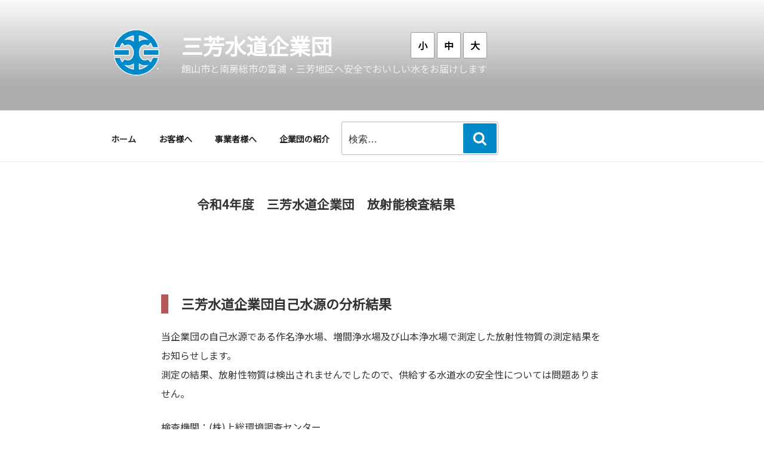

--- FILE ---
content_type: text/css
request_url: https://miyoshisuido.jp/wp-content/themes/miyoshisuido/style.css?ver=20221101
body_size: 4167
content:
/*
Theme Name: Twenty Seventeen Child
Template: twentyseventeen
*/
html[lang="ja"] body,
html[lang="ja"] button,
html[lang="ja"] input,
html[lang="ja"] select,
html[lang="ja"] textarea {
	font-family: "Noto Sans JP"; 
	line-height:2em;
}



ul {
	list-style-position: inside;	
	list-style-type: none;
	line-height:2em;
}


.entry-content a, .entry-summary a, .widget a, .site-footer .widget-area a, .posts-navigation a, .widget_authors a strong {
    -webkit-box-shadow: none;
    box-shadow: none;
    -webkit-transition: unset;
    transition: unset;
    transition: unset;
    transition: unset;
	border-bottom:none;
/*	color:#025193;*/
	color:#0366D6!important;
}

.entry-content a:hover, .entry-summary a:hover, .widget a:hover, .site-footer .widget-area a:hover, .posts-navigation a:hover, .widget_authors a:hover strong {
    -webkit-box-shadow: none;
    box-shadow: none;
    -webkit-transition: unset;
    transition: unset;
    transition: unset;
    transition: unset;
	text-decoration: underline;

}
.entry-content a img, .comment-content a img, .widget a img {
    -webkit-box-shadow: none;
    box-shadow: none;
}

th, td{
	padding:0.5em!important;
	/*表内で文字列の折り返しを停止する処置
	word-break:break-all;*/
	border:solid 1px #000!important;
}

/*------------------------------------------
 * 全体
 * ---------------------------------------*/

@media screen and (min-width: 30em){
	.page-one-column .panel-content .wrap{
		max-width:940px;
	}
}
/*------------------------------------------
 * メタ情報
 * ---------------------------------------*/
/* 投稿者非表示 */
.entry-meta .byline{
	display:none;
}
/*------------------------------------------
 * フッタ
 * ---------------------------------------*/
/* 次前ナビゲーション非表示 */
.navigation{
	display:none;
}
/* カテゴリー日表示　*/
.entry-footer{
	display:none;
}
/*　フッタ部の名称 */
.site-footer .title{
	font-size:1.3em;
	color:#0089c9;
	font-family: "Sawarabi Gothic";
}
.footer_logo {
    float: left;
    width: 10%;
    margin-right: 1em;
}
.footer_title {
    float: left;
    width: 85%;
    padding-top: 0.8em;
}
.clear {
	content:"";
	clear:both;
}
@media (max-width:500px){
.footer_logo {
    width: 15%;
}
.footer_title {
	width: 80%;
    padding-top: 0.5em;
}
}
/*------------------------------------------
 * ヘッダ
 * ---------------------------------------*/
#wp-custom-header img{
	display:none;
}
.home #wp-custom-header img{
	display:block;
}
/*------------------------------------------
 * ホーム
 * ---------------------------------------*/
/* 幅をいっぱいに広げる */
.home .panel-content .wrap{
	max-width:100%;
	padding-left:2em;
	padding-right:2em;
}
.home_wrap{
	max-width:940px;
	margin:0 auto;
}
/* 段落の下マージンゼロ */
.home p{
	margin-bottom:0;
}
/* ヘッダ非表示 */
.home .entry-header{
	display:none;
}
/* 緊急情報テーブル */
table.emergency{
	margin-top:3em;
}
.emergency th{
	border:solid 3px #b20000;
	width:8em;
	background-color:#b20000;
	color:#fff;
	text-align:center;
}
.emergency td{
	border:solid 3px #b20000;
	padding-left:0.5em;
}
.emergency.mobile th{
	width:100%;
}
@media screen and (max-width:480px){
.emergency th{
	width:100%;
	}
table.emergency{
	margin-top:0em;
}	
}
/* 3バナー */
.home img.alignleft{
	margin-right:0;
	width:33%;
}
/*------------------------------------------
 * お知らせ
 * ---------------------------------------*/
.info{
	max-width:940px;
	margin:0 auto;
	border:solid 7px #ccdae9;
	padding:2em;
	margin-top:1em;
	margin-bottom:2em;
	background-color:#fff;
}
.home .info{
	margin-bottom:5em;
}
.info h3{
	margin-top:-2.2em;
	background-color:#fff;
	width:7em;
	padding-left:1em;
	border:none;
}
/*------------------------------------------
 * list category posts
 * ---------------------------------------*/
/* lcp_info お知らせ・新着 */
.info_cate {
	width:50%;
	float:left;
}
.info_date {
	width:50%;
	height: 32px;
	float:left;
	text-align:right;
}
span.info_customer {
	background-color:#f6a933;
	color:#fff;
	display: block;
    width: 120px;
	height: 32px;
    text-align: center;
	position: relative;
}
span.info_customer a,span.info_customer a:hover {
	background-color:#f6a933;
	color:#fff;
    position: absolute;
    top: 0;
    left: 0;
    width: 100%;
    height: 100%;
	text-decoration: none;
}
span.info_business {
	background-color:#679058;
	color:#fff;
	display: block;
    width: 120px;
	height: 32px;
    text-align: center;
	position: relative;
}
span.info_business a,span.info_business a:hover {
	background-color:#679058;
	color:#fff;
    position: absolute;
    top: 0;
    left: 0;
    width: 100%;
    height: 100%;
	text-decoration: none;
}
span.info_about {
	background-color:#008bc6;
	color:#fff;
	display: block;
    width: 120px;
	height: 32px;
    text-align: center;
	position: relative;
}
span.info_about a,span.info_about a:hover {
	background-color:#008bc6;
	color:#fff;
    position: absolute;
    top: 0;
    left: 0;
    width: 100%;
    height: 100%;
	text-decoration: none;
}
.lcp_info li {
	border-bottom: 1px dashed #ddd;
    margin-bottom: 0.5em;
    padding-bottom: 0.5em;
}

/* lcp_default */
ul.lcp_default {
	list-style-type: disc
}
.lcp_default li {
	border-bottom: 1px dashed #ddd;
    margin-bottom: 0.5em;
    padding-bottom: 0.5em;
	padding-left: 0.5em;
}
/*------------------------------------------
 * 固定ページ
 * ---------------------------------------*/
/* 空を調整 */
.page-template-page-customer .entry-header, .page-template-page-business .entry-header, .page-template-page-about .entry-header{
	margin-bottom:0!important;
}
.page:not(.home) #content{
	padding-top:2em;
}
/*------------------------------------------
 * 投稿ページ
 * ---------------------------------------*/
.category-info_customer .single_cat,
.category-new_customer .single_cat{
	background-color:#f6a933;
	color:#fff;
	display: block;
    width: 220px;
    text-align: center;
}
.category-info_business .single_cat,
.category-new_business .single_cat{
	background-color:#679058;
	color:#fff;
	display: block;
    width: 220px;
    text-align: center;
}
.category-info_about .single_cat,
.category-new_about .single_cat{
	background-color:#008bc6;
	color:#fff;
	display: block;
    width: 220px;
    text-align: center;
}
.category-emergency .single_cat{
	background-color:#b20000;
	color:#fff;
	display: block;
    width: 220px;
    text-align: center;
}
.site-content{
	padding-top:2em;
}

/*------------------------------------------
 * 新着情報
 * ---------------------------------------*/
.news{
	width:100%;
	
}
.news tr{
	border-bottom:none;
}
.news th{
	width:20%;
	background-color:#555;
	color:#fff;
	text-align:center;
	font-weight:normal;
	font-size:1.375rem;
}
.news td{
	padding:2em 2em 0.5em!important;
	border:solid 1px #ccc;
}
@media screen and (max-width:480px){
.news th{
	width:15%;
}
}
/*------------------------------------------
 * パンくずリスト
 * ---------------------------------------*/
.page-id-15 .breadcrumb, .page-id-17 .breadcrumb, .page-id-19 .breadcrumb{
	display:none;
}
.breadcrumbs, .breadcrumbs a{
	color:#999!important;
}
.breadcrumb .customer{
/*	background:linear-gradient(to right, #fec514 50%,#f6a933 50%);*/
}
.breadcrumb a.customer{
/*	color:#fff!important;
	padding:0 5px;*/
	color:#f6a933!important;
}
.breadcrumb .business{
/*	background:linear-gradient(to right, #539f3d 50%,#679058 50%);	*/
}
.breadcrumb a.business{
/*	color:#fff!important;
	padding:0 5px;*/
	color:#679058!important;
}
.breadcrumb .about{
/*	background:linear-gradient(to right, #0095e7 50%,#008bc6 50%);		*/
}
.breadcrumb a.about{
/*	color:#fff!important;
	padding:0 5px;*/
	color:#008bc6!important;
}
/*------------------------------------------
 * リストカテゴリポスト
 * ---------------------------------------*/
.date{
	font-family: 'Oswald', sans-serif;
	margin-left:1em;
	font-size:0.9em;
}
/*--------------------------------------------
 * 定義リスト
 * ------------------------------------------*/
dl{
  width: 100%;
  overflow: hidden;



}
dl.top{
	padding-top:3em;
}
dl.customer{
	background:linear-gradient(to right bottom, #fec514 50%,#f6a933 50%);	
}
dl.business{
	background:linear-gradient(to right bottom, #539f3d 50%,#679058 50%);	
}
dl.about{
	background:linear-gradient(to right bottom, #0095e7 50%,#008bc6 50%);	
}
dt{
  width: 20%;
  float: left;
  padding: 10px;
  box-sizing: border-box;
  color:#1b5eaa;
	background-repeat:no-repeat;
	background-position-x:20px;
	background-position-y:40px;	
	min-height:120px;	
}
dl.customer dt{
	background-image:url(https://miyoshisuido.jp/wp-content/uploads/2019/12/icon_customer.png);	

}
dl.business dt{
	background-image:url(https://miyoshisuido.jp/wp-content/uploads/2019/12/icon_business.png);	
}
dl.about dt{
	background-image:url(https://miyoshisuido.jp/wp-content/uploads/2019/12/icon_about.png);	
}
/* 項目名が長く２行になる場合 */
dl.long dt{
	background-position-y:60px;	
	min-height:130px;	
}
dt h3{
	color:#fff;
	font-size:1.1em;
	border:none;
}

dd{
  margin-left: 20%;
  padding: 10px;
	background-color:#fff;
	margin-bottom:0;
	margin-right:0;	
	min-height:120px;
}
@media (max-width:640px){
	dt{
	width:100%;
	float:none;
	}
	dd{
		margin-left: 0;
		min-height:auto;
	}
dl.customer dt, dl.business dt, dl.about dt{
	background-image:none;
	min-height:auto;	
	}

}

/*--------------------------------------------
 * すべて表示
 * ------------------------------------------*/
.more {
	text-align: right;
	margin-bottom: 0px;
}


/*--------------------------------------------
 * 検索
 * ------------------------------------------*/
.search-form .search-submit{
	background-color: #0089c9;	
}
.search .page-header, .search:not(.has-sidebar) #primary article{
	float:none!important;
	width:100%!important;
}
/*------------------------------------------
 * イラスト著作権表示
 * ---------------------------------------*/
.img_copyright{
	text-align:right;
	font-style:italic;
}
/*------------------------------------------
 * 問い合わせ先
 * ---------------------------------------*/
.category-new_customer .toiawasesaki, .category-info_customer .toiawasesaki, .customer .toiawasesaki{
	border:dashed 3px #f6a933;
	border:solid 1px #f6a933;
	background-color:#fff7eb;		
	padding:1em 2em;
	margin-bottom:2em;
	text-align:center;
}
.category-new_business .toiawasesaki, .category-info_business .toiawasesaki, .business .toiawasesaki{
	border:dashed 3px #679058;
	border:solid 1px #679058;
	background-color:#f0ffeb;	
	padding:1em 2em;
	margin-bottom:2em;
	text-align:center;
}
.category-new_about .toiawasesaki, .category-info_about .toiawasesaki, .about .toiawasesaki{
	border:dashed 3px #008bc6;
	border:solid 1px #008bc6;
	background-color:#ebf9ff;
	padding:1em 2em;
	margin-bottom:2em;
	text-align:center;
}
.category-emergency .toiawasesaki{
	border:solid 1px #b20000;
	background-color:#ffebeb;
	padding:1em 2em;
	margin-bottom:2em;
	text-align:center;	
}
/*------------------------------------------
 * 見出しなど
 * ---------------------------------------*/
 h1.entry-title{
	color:#333!important;
	/*font-family: 'Noto Serif JP', serif; */
	font-size:1.3em!important;
	margin-top:1em;
}
h1.entry-title:before{
	content:'';
	display:inline-block;
	width:40px;
	height:40px;
	background-size:contain;
	margin-right:20px;
	vertical-align:middle;
}

/* 親ページの処置 */

.page-id-15 h1.entry-title, .page-id-17 h1.entry-title, .page-id-19 h1.entry-title{
	font-family: "Noto Sans JP"; 
	font-size:2em!important;
	font-weight:300!important;
	text-align:center;
}
.page-id-15 h1.entry-title:before, .page-id-17 h1.entry-title:before, .page-id-19 h1.entry-title:before{
	content:'－';
	background:none!important;
	display:inline;
	width:0;
	height:0;
}
.page-id-15 h1.entry-title:after, .page-id-17 h1.entry-title:after, .page-id-19 h1.entry-title:after{
	content:'－';
}

/* お客様ページ見出し */
.customer h1.entry-title,.category-info_customer h1.entry-title,.category-new_customer h1.entry-title,.page-id-1310 h1.entry-title,.page-id-1335 h1.entry-title{
	color:#f6a933!important;
}
.customer h1.entry-title:before,.category-info_customer h1.entry-title:before,.category-new_customer h1.entry-title:before,.page-id-1310 h1.entry-title:before,.page-id-1335 h1.entry-title:before{
	background:url(https://miyoshisuido.jp/wp-content/uploads/2019/12/icon_s_customer.png) no-repeat;
}
.page-id-15 .customer h1.entry-title{
	background:linear-gradient(to right, #fec514 50%,#f6a933 50%);
	color:#fff!important;
}
/* 業者様ページ見出し */
.business h1.entry-title,.category-info_business h1.entry-title,.category-new_business h1.entry-title,.page-id-1331 h1.entry-title,.page-id-1337 h1.entry-title{
	color:#679058!important;
}
.business h1.entry-title:before,.category-info_business h1.entry-title:before,.category-new_business h1.entry-title:before,.page-id-1331 h1.entry-title:before,.page-id-1337 h1.entry-title:before{
	background:url(https://miyoshisuido.jp/wp-content/uploads/2019/12/icon_s_business.png) no-repeat;
}
.page-id-17 .business h1.entry-title{
	background:linear-gradient(to right, #539f3d 50%,#679058 50%);	
	color:#fff!important;
}
/* 企業団ページ見出し */
.about h1.entry-title,.category-info_about h1.entry-title,.category-new_about h1.entry-title,.page-id-1333 h1.entry-title,.page-id-1339 h1.entry-title{
	color:#008bc6!important;
}
.about h1.entry-title:before,.category-info_about h1.entry-title:before,.category-new_about h1.entry-title:before,.page-id-1333 h1.entry-title:before,.page-id-1339 h1.entry-title:before{
	background:url(https://miyoshisuido.jp/wp-content/uploads/2019/12/icon_s_about.png) no-repeat;
}
.page-id-19 .about h1.entry-title{
	background:linear-gradient(to right, #0095e7 50%,#008bc6 50%);		
	color:#fff!important;
}
/* 緊急情報ページ見出し */
.category-emergency h1.entry-title{
	color:#b20000!important;
}
.category-emergency h1.entry-title:before{
	background:url(https://miyoshisuido.jp/wp-content/uploads/2019/12/icon_s_emergency.png) no-repeat;
}

/* h3 */
h3{
	margin-bottom:1em;
	border-left:solid 12px #b65859;
	padding:2px 1em;
	margin-top:2em;
}
dt h3{
	border:none;
	margin-top:0;
	padding:0;
	font-weight:normal!important;
}
/* お客様ページ見出し */
.customer h4{
	color:#f6a933;	
}
/* 業者様ページ見出し */
.business h4{
	color:#679058;
}
/* 企業団ページ見出し */
.about h4{
	color:#008bc6;
}

/* h5 */
h5{
	font-size:1em;
	color:#cc1414;
	font-weight:normal!important;
	display:inline;
	
}

/*------------------------------------------
 * カテゴリーページ
 * ---------------------------------------*/

.category .page-header{
	margin-bottom:0!important;
}

/*------------------------------------------
 * アクセシビリティ
 * ---------------------------------------*/
.accessibility{
	float:right;
}
.size-button {
  background-color: #fff;
  border: 1px solid #999;
  cursor: pointer;
  display: inline-block;
  font-size: 1rem;
  line-height: 1;
  padding: 5px 11px;
  text-align: center;
  width: 40px;
  color:#000;	
}
.size-button:hover{
    background-color: #AE2823;
    color: #fff;

}

/*-------------------------------------------------------------
 * Q&A
--------------------------------------------------------------*/
.arconix-faq-wrap{
	
}
.arconix-faq-title{
	font-size:1.1em;
	margin: 0.5em;
}
.arconix-faq-title:before {
    content: 'Q';
    background-color: #008bc6;
    font-size: 1.2em;
    color: #fff;
    padding-left: 6px;
    margin-right: 10px;
    border-radius: 50%;
    width: 30px;
    height: 30px;
    display: block;
    float: left;
}
.arconix-faq-content{
	padding-top:10px;
}
.arconix-faq-content:before {
    content: 'A';
    background-color: #f6a933;
    font-size: 1.2em;
    color: #fff;
    padding: 0px 8px;
    margin-right: 10px;
    border-radius: 20%;
    float: left;
}

.arconix-faq-title {
    background: none!important;
    cursor: pointer;
    font-size: 16px;
    padding: 0 0 0 0px!important;
    position: relative;
}
.arconix-faq-title.faq-open {
    background: none!important;
}